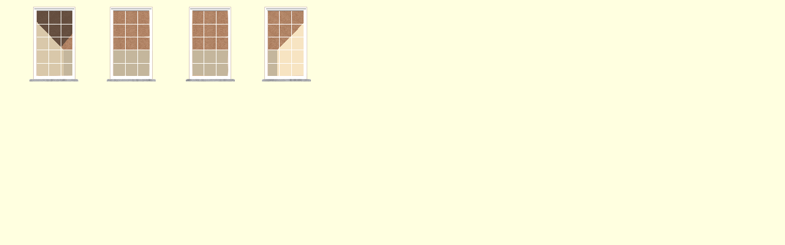

--- FILE ---
content_type: text/html
request_url: http://kurth-fassadenbau-gmbh.de/Farbwahlmodul1/og/a6.htm
body_size: 401
content:
<html>

<head>
<meta http-equiv="Content-Type" content="text/html; charset=windows-1252">
<title>Neue Seite 1</title>
</head>
<script type="text/javascript" language="javascript">
var bilder = new Array('bild1.gif' , 'bild2.gif', 'bild3.gif', 'bild4.gif', 'bild5.gif');
var zaehler = 0;
var anzeigen = 0;

function Bilderwechsel(grafik)
{
    zaehler++;
    anzeigen = zaehler%5;
    grafik.src = bilder[anzeigen];
}
</script>
<body topmargin="0" leftmargin="0" rightmargin="0" bottommargin="0">

<img src"bild1.gif" onClick="Bilderwechsel(this);" src="bild1.gif" width="558" height="202" alt="Hier klicken">
<body topmargin="0" leftmargin="0" rightmargin="0" bottommargin="0" bgcolor="#FFFFE0">

<p>&nbsp;</p>

</body>

</html>
